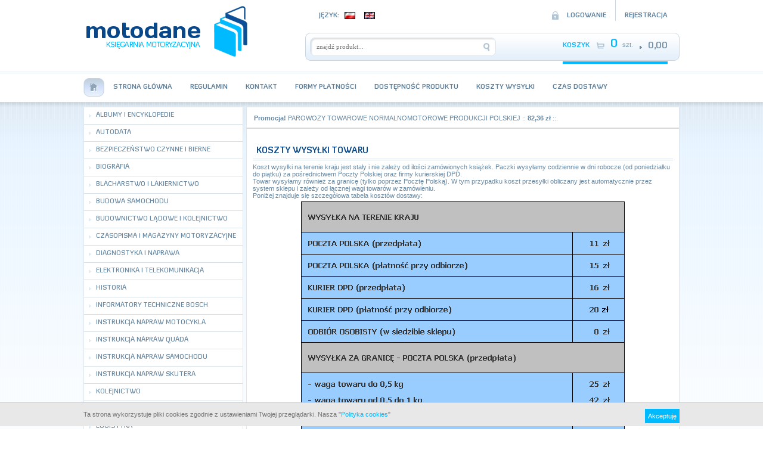

--- FILE ---
content_type: text/html; charset=utf-8
request_url: http://magazyn.motodane.pl/i2,koszty-wysylki.html
body_size: 6678
content:
<!DOCTYPE html PUBLIC "-//W3C//DTD XHTML 1.0 Transitional//EN" "http://www.w3.org/TR/xhtml1/DTD/xhtml1-transitional.dtd"><html xmlns="http://www.w3.org/1999/xhtml"><head><meta http-equiv="Content-Type" content="text/html; charset=utf-8"><title>KSIĘGARNIA MOTODANE: Koszty wysyłki towaru</title>
<meta name="keywords" content="motodane, dane diagnostyczne, dane regulacyjne, książka, instrukcja, księgarnia, książka serwisowa, książka napraw, instrukcja obsługi, instrukcja samochodu, poradnik serwisowy, sam naprawiam, wydawnictwo, haynes, wkl, poradnik, schemat, instrukcja napraw, diagnostyka, autoporadnik, auto, wymiana, opis">
<meta name="description" content="Motodane - Internetowa Księgarnia Motoryzacyjna. U nas znajdziesz opisy, schematy elektryczne, dane regulacyjne i diagnostyczne do Twojego samochodu i motocykla. Książki napraw, instrukcje serwisowe oraz fachowe poradniki motoryzacyjne w atrakcyjnych cenach. Posiadamy publikacje i czasopisma większości wydawnictw technicznych i motoryzacyjnych.">
<meta name="robots" content="index,follow">
<meta name="revisit-after" content="3 days">		<link rel="stylesheet" media="screen" href="style.css" type="text/css"/>
		<meta name="robots" content="index, follow" />
		<script type="text/javascript" src="js/jquery-1.4.2.min.js"></script>
		<script type="text/javascript" src="js/jquery.jcarousel.min.js"></script>
		<script type="text/javascript" src="js/jquery_slideshow.js"></script>
		<script type="text/javascript" src="js/parameters.js"></script>

<script type="text/javascript" src="fancybox/jquery.fancybox-1.3.1.pack.js"></script>

<script type="text/javascript" src="fancybox/jquery.easing-1.3.pack.js"></script>
<script type="text/javascript" src="fancybox/jquery.mousewheel-3.0.2.pack.js"></script>

<link rel="stylesheet" href="fancybox/jquery.fancybox-1.3.1.css" type="text/css" media="screen" />


<script type="text/javascript">
$(document).ready(function() {
	$("a.zoom").fancybox({
		'transitionIn'	:	'elastic',
		'transitionOut'	:	'elastic',
		'speedIn'		:	600, 
		'overlayColor' : '#000000',
                'overlayOpacity' : 0.7,
		'speedOut'		:	200,
		'overlayShow'	:	true,
titleShow: false


	});
});

</script>



<script language="javascript">
function newsletter(c){
	if(document.subskrypcjaMenu.adres_email.value == ''){ alert('Wpisz adres email!');
	}
	else if(!sprawdzMail(document.subskrypcjaMenu.adres_email.value)){ alert('Podany email jest niepoprawny!');
	}
	else {document.subskrypcjaMenu.opcja.value = c;
	document.subskrypcjaMenu.action = 'index.php?d=subskrypcja';
	}
}
</script>


<script type="text/javascript">
function vDymek(tresc, ev) {

 var IE = document.all ? true:false;
 // obsługuje dla NS
 // if (!IE) document.captureEvents(Event.MOUSEMOVE);

 if (IE) {

     tempX = event.clientX + document.body.scrollLeft;   
     tempY = event.clientY + document.body.scrollTop; 

 } else { 

     //ev = ev || event;
     tempX = ev.pageX+3;
     tempY = ev.pageY+3; 
 } 

 if (tempX < 0) {tempX = 3} ;
 if (tempY < 0) {tempY = 3}  ;

 var div = document.getElementById('dymek');

     div.style.display = 'block';
     div.style.top = tempY+'px';
     div.style.left = tempX+'px';
     div.innerHTML = tresc;
 }

 function hDymek() {
     var div = document.getElementById('dymek');
     div.style.display = 'none';
 }
 



 </script>

    <script type="text/javascript" src="js/cookiesinfo.js"></script>
<script type="text/javascript">function flip(rid){ current=(document.getElementById(rid).style.display == 'none') ? 'block' : 'none'; document.getElementById(rid).style.display = current; } function sprawdzMail(ema){ wz = /^[0-9a-zA-Z-._]+@[0-9a-zA-Z.-]+\.[a-zA-Z]{2,4}$/; spr = (wz.test(ema)==true && ema != ''); if(spr){ return true; }else{ return false; } } function otworzPolaczenie(){ var httpRequest; if(window.XMLHttpRequest && !(window.ActiveXObject)) { httpRequest = new XMLHttpRequest(); }else if(window.ActiveXObject) { httpRequest = new ActiveXObject("Microsoft.XMLHTTP"); }; return httpRequest; } function filtrujWartosc(n_window, n_docelement, n_body){ var n_result = n_window ? n_window : 0; if(n_docelement && (!n_result || (n_result > n_docelement))){ n_result = n_docelement; }; return n_body && (!n_result || (n_result > n_body)) ? n_body : n_result; } function f_clientWidth(){ return filtrujWartosc(window.innerWidth ? window.innerWidth : 0, document.documentElement ? document.documentElement.clientWidth : 0, document.body ? document.body.clientWidth : 0); } function f_clientHeight(){ return filtrujWartosc(window.innerHeight ? window.innerHeight : 0, document.documentElement ? document.documentElement.clientHeight : 0, document.body ? document.body.clientHeight : 0); } function f_scrollTop(){ return filtrujWartosc(window.pageYOffset ? window.pageYOffset : 0, document.documentElement ? document.documentElement.scrollTop : 0, document.body ? document.body.scrollTop : 0); } var glo = 0; var setout; var wcz; function galeria_box(g,o,ow,oh,np,pid){ if(glo == 0){ glo = 1; var obmw = ow; var obmh = oh; var wspob = ow/oh; var bl = 0; var bg = 0; var bw = f_clientWidth(); var bh = f_clientHeight(); var okmaxw = bw - 40; var okmaxh = bh - 170; var wspok = okmaxw/okmaxh; var polgal = otworzPolaczenie(); var pn = document.getElementById('galeria-nazwa'); var pgt = document.getElementById('galeria-tlo'); var pg = document.getElementById('galeria-box'); var po = document.getElementById('galeria-obraz'); var pm = document.getElementById('galeria-miniatury'); var ol = document.getElementById('loading-image'); if(oh > okmaxh || ow > okmaxw){ if(wspok > 1){ if(wspob > 1){ if(wspob < wspok){ obmh = okmaxh; obmw = Math.round(okmaxh*wspob); }else{ obmw = okmaxw; obmh = Math.round(okmaxw/wspob); } }else{ obmh = okmaxh; obmw = Math.round(okmaxh*wspob); } }else{ if(wspob > 1){ obmw = okmaxw; obmh = Math.round(okmaxw/wspob); }else{ if(wspob > wspok){ obmw = okmaxw; obmh = Math.round(okmaxw/wspob); }else{ obmh = okmaxh; obmw = Math.round(okmaxh*wspob); } } } } bg = (bh-obmh-140)/2; bl = (bw-obmw-20)/2; po.style.maxHeight = obmh+'px'; po.style.maxWidth = obmw+'px'; ol.src = 'galerie/'+o.substr(0,1)+'/'+o+'.jpg'; po.src = 'img/loading.gif'; pn.innerHTML = np; polgal.open('get', 'galeria-box.php?g='+g+'&p='+pid); polgal.onreadystatechange = function(){ if(polgal.readyState == 4) pm.innerHTML = polgal.responseText; }; polgal.send(null); pgt.style.visibility = 'visible'; pg.style.visibility = 'visible'; wcz = setInterval(function(){if(galeria_rozmiar(obmw,obmh,bg,bl) && ol.complete){ po.src = 'galerie/'+o.substr(0,1)+'/'+o+'.jpg'; clearInterval(wcz); glo = 0; } },100); } } function galeria_off(){ document.getElementById('galeria-box').style.visibility = 'hidden'; document.getElementById('galeria-tlo').style.visibility = 'hidden'; } function galeria_rozmiar(wsz,wwy,wto,wle){ elp = document.getElementById('galeria-podklad'); elb = document.getElementById('galeria-box'); asz = parseInt(elp.style.width); rsz = Math.round(asz - wsz); dsz = Math.abs(rsz) > 50 ? 5 : 1; awy = parseInt(elp.style.height); rwy = Math.round(awy - wwy); dwy = Math.abs(rwy) > 50 ? 5 : 1; ato = parseInt(elb.offsetTop); rto = Math.round(ato - wto); dto = Math.abs(rto) > 50 ? 5 : 1; ale = parseInt(elb.offsetLeft); rle = Math.round(ale - wle); dle = Math.abs(rle) > 50 ? 5 : 1; usz = rsz > 0 ? (asz - dsz) : (asz + dsz); uwy = rwy > 0 ? (awy - dwy) : (awy + dwy); uto = rto > 0 ? (ato - dto) : (ato + dto); ule = rle > 0 ? (ale - dle) : (ale + dle); akc = (rsz != 0 || rwy != 0 || rto != 0 || rle != 0) ? true : false; if(akc){ if(rsz != 0) elp.style.width = usz+'px'; if(rwy != 0) elp.style.height = uwy+'px'; if(rto != 0) elb.style.top = uto+'px'; if(rle != 0) elb.style.left = ule+'px'; setout = setTimeout(function(){galeria_rozmiar(wsz,wwy,wto,wle)}, 1); }else{ return true; } } function okno(u,n,sz,w,st,sc,r,m){ window.open(u, n, 'width='+sz+',height='+w+',status='+st+',scrollbars='+sc+',resizable='+r+',menubar='+m); } if(!navigator.cookieEnabled){ alert('Aby korzystać z serwisu, należy włączyć akceptację plików cookie.\n\nInternet Explorer: Narzędzia > Opcje internetowe > Prywatność > Przesuń suwak na Średni\nFirefox: Narzędzia > Opcje > Prywatność > Ciasteczka (Zezwól witrynom na ustawienie ciasteczek)\nOpera: Plik > Ustawienia > Prywatność (Uaktywnij ciasteczka)\n\nPo zmianie ustawień należy ponownie uruchomić przeglądarkę.'); }; </script></head><body><img id="loading-image" src="img/loading.gif" alt="" style="height: 1px; width: 1px; position: absolute; left: 0; top: 0; display: none"><div id="galeria-tlo" style="width: 100%; height: 100%; visibility: hidden; position: fixed; top: 0; left: 0; background-image: url('img/galeria-tlo.png'); z-index: 1000" onclick="galeria_off();"></div><table id="galeria-box" style="visibility: hidden; position: fixed; color: #000000; background-color: #ffffff; z-index: 1001; border: 0px; box-shadow: 0 0 10px 5px #404040"><tr><td><div id="galeria-podklad" style="width:32px; height: 32px; margin: 10px; text-align: center;"><img alt="" src="img/loading.gif" border="0" id="galeria-obraz" onclick="galeria_off();"></div><div style="margin: 0 10px 10px 10px" id="galeria-miniatury"></div><div class="pogrubienie" id="galeria-nazwa" style="margin: 0 10px 10px 10px; color: #000000; text-align: center"></div><div style="margin-bottom: 10px; color: #000000; font-size: 9px; text-align: center; cursor: pointer" onclick="galeria_off();">[zamknij]</div></td></tr></table><div class="wrapper">
		
				<div class="header">
					<a href="index.html" class="logo">motodane</a><div class="lang">
						<span>język:</span>
						<a rel="nofollow" href="index.php?jezyk=standard"><img border="0" alt="Polski" title="Polski" src="img/standard.gif" class="m5"></a><a rel="nofollow" href="index.php?jezyk=English"><img border="0" alt="English" title="English" src="pliki_zrodlowe/pliki_jezykowe/img/English.gif" class="m5"></a>
					</div>
					
					
<div class="panel">
						<a href="index.php?d=login" rel="nofollow" class="login">Logowanie</a>
						<a href="index.php?d=rejestracja" rel="nofollow" class="register">Rejestracja</a>
					</div>
					
					<div class="bar"> <div class="search">
							<form action="index.php" method="get">
<input type="hidden" name="d" value="szukaj">
								<input type="text" placeholder="znajdź produkt..."  name="szukaj" />
								<input type="submit" value="" />
							</form>
						</div><div class="cart">
							<a href="index.php?d=koszyk">
							<strong>Koszyk</strong>
							<p><b>0</b> szt.</p>
							<span>0,00 </span>
							</a>
						</div></div>
					<a href="index.html" class="home"></a>
					<ul class="menu">
						<li><a href="index.html" title="Strona Główna">Strona Główna</a></li>
						<li><a href="regulamin.html" title="Regulamin">Regulamin</a></li>
						<li><a href="kontakt.html" title="Kontakt">Kontakt</a></li><li><a href="i5,formy-platnosci.html" title="Formy płatności">Formy płatności</a></li><li><a href="i4,dostepnosc-produktu.html" title="Dostępność produktu">Dostępność produktu</a></li><li><a href="i2,koszty-wysylki.html" title="Koszty wysyłki">Koszty wysyłki</a></li><li><a href="i1,czas-dostawy.html" title="Czas dostawy">Czas dostawy</a></li>
						
					</ul>
				</div>
				
				<div class="content">					
					<div class="left"> <ul class="categories"><li><a href="k106,albumy-i-encyklopedie.html" title="ALBUMY I ENCYKLOPEDIE">ALBUMY I ENCYKLOPEDIE</a></li><li><a href="k11,autodata.html" title="AUTODATA">AUTODATA</a></li><li><a href="k60,bezpieczenstwo-czynne-i-bierne.html" title="BEZPIECZEŃSTWO CZYNNE I BIERNE">BEZPIECZEŃSTWO CZYNNE I BIERNE</a></li><li><a href="k214,biografia.html" title="BIOGRAFIA">BIOGRAFIA</a></li><li><a href="k42,blacharstwo-i-lakiernictwo.html" title="BLACHARSTWO I LAKIERNICTWO">BLACHARSTWO I LAKIERNICTWO</a></li><li><a href="k62,budowa-samochodu.html" title="BUDOWA SAMOCHODU">BUDOWA SAMOCHODU</a></li><li><a href="k40,budownictwo-ladowe-i-kolejnictwo.html" title="BUDOWNICTWO LĄDOWE I KOLEJNICTWO">BUDOWNICTWO LĄDOWE I KOLEJNICTWO</a></li><li><a href="k125,czasopisma-i-magazyny-motoryzacyjne.html" title="CZASOPISMA I MAGAZYNY MOTORYZACYJNE">CZASOPISMA I MAGAZYNY MOTORYZACYJNE</a></li><li><a href="k182,diagnostyka-i-naprawa.html" title="DIAGNOSTYKA I NAPRAWA">DIAGNOSTYKA I NAPRAWA</a></li><li><a href="k98,elektronika-i-telekomunikacja.html" title="ELEKTRONIKA I TELEKOMUNIKACJA">ELEKTRONIKA I TELEKOMUNIKACJA</a></li><li><a href="k102,historia.html" title="HISTORIA">HISTORIA</a></li><li><a href="k52,informatory-techniczne-bosch.html" title="INFORMATORY TECHNICZNE BOSCH">INFORMATORY TECHNICZNE BOSCH</a></li><li><a href="k20,instrukcja-napraw-motocykla.html" title="INSTRUKCJA NAPRAW MOTOCYKLA">INSTRUKCJA NAPRAW MOTOCYKLA</a></li><li><a href="k163,instrukcja-napraw-quada.html" title="INSTRUKCJA NAPRAW QUADA">INSTRUKCJA NAPRAW QUADA</a></li><li><a href="k61,instrukcja-napraw-samochodu.html" title="INSTRUKCJA NAPRAW SAMOCHODU">INSTRUKCJA NAPRAW SAMOCHODU</a></li><li><a href="k156,instrukcja-napraw-skutera.html" title="INSTRUKCJA NAPRAW SKUTERA">INSTRUKCJA NAPRAW SKUTERA</a></li><li><a href="k223,kolejnictwo.html" title="KOLEJNICTWO">KOLEJNICTWO</a></li><li><a href="k154,ksiazki-obcojezyczne.html" title="KSIĄŻKI OBCOJĘZYCZNE">KSIĄŻKI OBCOJĘZYCZNE</a></li><li><a href="k137,logistyka.html" title="LOGISTYKA">LOGISTYKA</a></li><li><a href="k218,lotnictwo.html" title="LOTNICTWO">LOTNICTWO</a></li><li><a href="k108,militaria.html" title="MILITARIA">MILITARIA</a></li><li><a href="k203,motocykle.html" title="MOTOCYKLE">MOTOCYKLE</a></li><li><a href="k107,podreczniki-szkolne-i-akademickie.html" title="PODRĘCZNIKI SZKOLNE I AKADEMICKIE">PODRĘCZNIKI SZKOLNE I AKADEMICKIE</a></li><li><a href="k211,poradniki.html" title="PORADNIKI">PORADNIKI</a></li><li><a href="k136,pozostale.html" title="POZOSTAŁE">POZOSTAŁE</a></li><li><a href="k104,prawo-i-przepisy.html" title="PRAWO I PRZEPISY">PRAWO I PRZEPISY</a></li><li><a href="k103,przewodniki-i-poradniki.html" title="PRZEWODNIKI I PORADNIKI">PRZEWODNIKI I PORADNIKI</a></li><li><a href="k213,rowery.html" title="ROWERY">ROWERY</a></li><li><a href="k14,schematy-elektryczne-samochodow.html" title="SCHEMATY ELEKTRYCZNE SAMOCHODÓW">SCHEMATY ELEKTRYCZNE SAMOCHODÓW</a></li><li><a href="k63,serie-wydawnicze.html" title="SERIE WYDAWNICZE">SERIE WYDAWNICZE</a></li><li><a href="k208,skutery.html" title="SKUTERY">SKUTERY</a></li><li><a href="k93,slowniki-motoryzacyjne.html" title="SŁOWNIKI MOTORYZACYJNE">SŁOWNIKI MOTORYZACYJNE</a></li><li><a href="k105,sport.html" title="SPORT">SPORT</a></li><li><a href="k92,transport.html" title="TRANSPORT">TRANSPORT</a></li><li><a href="k101,tuning.html" title="TUNING">TUNING</a></li><li><a href="k97,warsztat-samochodowy.html" title="WARSZTAT SAMOCHODOWY">WARSZTAT SAMOCHODOWY</a></li><li><a href="k247,wyprzedaz.html" title="WYPRZEDAŻ">WYPRZEDAŻ</a></li><li><a href="k94,zapowiedzi-wydawnicze.html" title="ZAPOWIEDZI WYDAWNICZE">ZAPOWIEDZI WYDAWNICZE</a></li>
					
						</ul><div class="mailing">
							<span>subskrypcja</span>
							<p>Chcesz otrzymywać informacje o nowościach <br />
							w naszym sklepie? Wpisz swój adres e-mail!</p>
							<div class="form">
								<form name="subskrypcjaMenu" action="index.php?d=subskrypcja" method="post">
									<input type="text" placeholder="wpisz swój e-mail..." name="adres_email" /><input type="hidden" value="" name="opcja">
									<input type="submit" value="" onclick="newsletter('wpisz')" />
								</form>							
							</div>
							<p>Tylko subskrybenci otrzymują <b>wysokie rabaty</b><br />
							na zakupy w naszym sklepie.<br />
							<b>Nie czekaj, zapisz się już dziś !</b></p>
						</div></div>					
					<div class="right">

<div class="path"><span class="pogrubienie">Promocja!</span> <a class="menu-gorne-menu" href="p3490,parowozy-towarowe-normalnomotorowe-produkcji-polskiej.html">PAROWOZY TOWAROWE NORMALNOMOTOROWE PRODUKCJI POLSKIEJ</a> :: <span class="pogrubienie">82,36 zł</span> ::.</div>

<div id="opopop"><h2>Koszty wysyłki towaru</h2><p></p>Koszt wysyłki na terenie kraju jest stały i nie zależy od ilości zamówionych książek. Paczki wysyłamy codziennie w dni robocze (od poniedziałku do piątku) za pośrednictwem Poczty Polskiej oraz firmy kurierskiej DPD.<p></p>Towar wysyłamy również za granicę (tylko poprzez Pocztę Polską). W tym przypadku koszt przesyłki obliczany jest automatycznie przez system sklepu i zależy od łącznej wagi towarów w zamówieniu.<p></p>Poniżej znajduje się szczegółowa tabela kosztów dostawy:<p></p><center><img alt="Tabela kosztów wysyłki towaru" src="/img/koszty_wysylki.PNG"></center><p></p><h2>Powiązane tematy:</h2><p></p><ul><li><a href="/i1,czas-dostawy.html" target="">Czas dostawy</a></li><li><a href="/i5,formy-platnosci.html" target="">Formy płatności</a></li><li><a href="/i4,dostepnosc-produktu.html" target="">Dostępność produktu</a></li><li><a href="/index.php?d=regulamin" target="">Regulamin zakupów</a></li><li><a href="/i3,polityka-prywatnosci.html" target="">Polityka Prywatności</a></li></ul><p></p></div></div>					
				</div>
				
				<div class="footer"><ul>					
						<li>Informacje o firmie</li>
						<li><a href="info.html">O nas</a></li>
						<li><a href="kontakt.html">Kontakt</a></li>
						<li><a href="aktualnosci.html">Aktualności</a></li>
						<li><a href="index.php?i5,formy-platnosci">Dane do przelewu</a></li>
					</ul>
					<ul>					
						<li>Warunki zakupów</li>
						<li><a href="regulamin.html">Regulamin</a></li>
						<li><a href="index.php?i6,jak-zlozyc-zamowienie">Jak złożyć zamówienie</a></li>
						<li><a href="index.php?i7,terminy-realizacji">Terminy realizacji</a></li>
						<li><a href="index.php?i2,koszty-wysylki">Koszty wysyłki</a></li>
						<li><a href="index.php?i5,formy-platnosci">Sposób płatności</a></li>
					</ul>
					<ul>					
						<li>Strefa klienta</li>
						<li><a href="index.php?d=rejestracja">Rejestracja w sklepie</a></li>
						<li><a href="index.php?d=login">Logowanie na konto</a></li>
						<li><a href="index.php?d=koszyk">Podgląd koszyka</a></li>
						
						<li><a href="index.php?d=subskrypcja">Newsletter</a></li>
					</ul>
					<ul>					
						<li>Współpraca</li>
						<li><a href="index.php?i8,program-partnerski">Program Partnerski</a></li>
						<li><a href="index.php?i9,wydawnictwa">Wydawnictwa</a></li>
						<li><a href="index.php?i10,linki">Linki</a></li>
					</ul>
					
					<p>&copy; MOTODANE. Wszelkie Prawa Zastrzeżone. All Rights Reserved. <span>
<a href="http://www.kqs.pl" >Sklep internetowy</a> KQS.store<span><span>Realizacja :
<a href="http://www.sucro.pl" title="wdrożenie i grafika kqs">sucro.pl</a><span></p>
					<div class="payment"></div>
				</div>
				
		</div>	







</body></html> 

--- FILE ---
content_type: text/css
request_url: http://magazyn.motodane.pl/style.css
body_size: 4082
content:
@font-face {
	font-family: 'diavlo_book';
	src:
	url('fonts/diavlo_book.eot?') format('eot'),
	url('fonts/diavlo_book.ttf') format('truetype'),
	url('fonts/diavlo_book.woff') format('woff'),
	url('fonts/diavlo_book.svg') format('svg');
	}
@font-face {
	font-family: 'diavlo_medium';
	src:
	url('fonts/diavlo_medium.eot?') format('eot'),
	url('fonts/diavlo_medium.ttf') format('truetype'),
	url('fonts/diavlo_medium.woff') format('woff'),
	url('fonts/diavlo_medium.svg') format('svg');
	}
@font-face {
	font-family: 'diavlo_light';
	src:
	url('fonts/diavlo_light.eot?') format('eot'),
	url('fonts/diavlo_light.ttf') format('truetype'),
	url('fonts/diavlo_light.woff') format('woff'),
	url('fonts/diavlo_light.svg') format('svg');
	}
@font-face {
	font-family: 'diavlo_bold';
	src:
	url('fonts/diavlo_bold.eot?') format('eot'),
	url('fonts/diavlo_bold.ttf') format('truetype'),
	url('fonts/diavlo_bold.woff') format('woff'),
	url('fonts/diavlo_bold.svg') format('svg');
	}
@font-face {
	font-family: 'diavlo_black';
	src:
	url('fonts/diavlo_black.eot?') format('eot'),
	url('fonts/diavlo_black.ttf') format('truetype'),
	url('fonts/diavlo_black.woff') format('woff'),
	url('fonts/diavlo_black.svg') format('svg');
	}
* {
	margin: 0;
	padding: 0;
	border: 0;
	}	
body {
	text-align: left;
	font: 11px tahoma, arial, verdana, sans-serif;
	color: #6687a1;
	background: #fff url('img/bg1.png') repeat-x 0 120px;
	}	
a {
	text-decoration: none;
	color: #00baff;
	}		
a:hover {
	text-decoration: underline;
	}
ul {
	list-style: none;
	}	
.wrapper {
	width: 1000px;
	margin: auto;
	}
.header {
	height: 171px;
	position: relative;
	}	
.logo {
	display: block;
	text-indent: -10000px;
	width: 270px; height: 85px;
	position: absolute; left: 5px; top: 10px;
	background: url('img/logo.png');
	overflow: hidden;
	}	
.header .lang {
	position: absolute; left: 395px; top: 20px;
	}	
.header .lang span {
	float: left;
	font: 11px diavlo_bold;
	text-transform: uppercase;
	position: relative; top: 1px;
	}		
.header .lang a {
	display: block;
	float: left;
	width: 24px; height: 15px;
	margin: 0 0 0 9px;
	}		
.header .lang a.uk {
	background: url('img/uk.png');
	}		
.header .lang a.pl {
	background: url('img/pl.png') no-repeat;
	}		
.header .money {
	position: absolute; left: 543px; top: 14px;
	}	
.header .money span {
	float: left;
	font: 11px diavlo_bold;
	text-transform: uppercase;
	position: relative; top: 7px;
	}	
.header .money form {float: left;}	
.header .money select {
   background: #fff;
   color: #5b7e9a;
   float: left;
   font: 11px tahoma;
   padding: 5px 7px;
	box-shadow: 2px 2px 2px 0 #F3F3F3 inset;
	border-radius: 8px;
	border: 1px #D7E6F6 solid;
	margin: 0 0 0 10px;
	}
.header .money select option {
   padding: 0 20px 0 0;
	}
.header .panel {
	position: absolute; right: 5px; top: 0;
	}	
.header .panel a {
	display: block;
	float: left;
	font: 11px diavlo_bold;
	text-transform: uppercase;
	padding: 21px 15px 3px;
   color: #5b7e9a;
	border-left: 1px #CCD6DF solid;
	}		
.header .panel a:first-child {
	border-left: 0;
	}		
.header .panel a.login {
	padding-left: 25px;
	background: url('img/login.png') no-repeat 0 19px;
	}		
.header .bar {
	height: 47px;
	width: 628px;
	margin: auto;
	position: absolute; right: 0; top: 55px;
	background: url('img/bar.png') no-repeat;
	}	
.bar .search {
	float: left;
	background: #fff;
	box-shadow: 2px 2px 2px 0 #E0E0E0 inset;
	border-radius: 8px;
	border: 1px #D7E6F6 solid;
	width: 310px; height: 29px;
	overflow: hidden;
	margin: 8px 0 0 8px;
	}
.bar .search input[type="text"] {
	background: none;
   color: #5b7e9a;
	font: 11px tahoma;
	width: 270px;
	padding: 0 10px;
	float: left;
	position: relative; top: 8px;
	}
.bar .search input[type="submit"] {
	background: url('img/search.png') no-repeat;
	width: 10px; height: 14px;
	float: left;
	position: relative; top: 8px;
	cursor: pointer;
	}
.bar .cart {
	float: right;
	padding: 0 20px 0 0;
	}	
.bar .cart a {
	display: block;
	height: 48px;
	border-bottom: 4px #00BAFF solid;
	}	
.bar .cart a:hover {
	text-decoration: none;
	}	
.bar .cart strong {
	display: block;
	float: left;
	font: 11px diavlo_bold;
	color: #00baff;
	text-transform: uppercase;
	padding: 16px 25px 0 0;
	background: url('img/cart.png') no-repeat right 16px;
	}	
.bar .cart p {
	float: left;
	padding: 10px 15px 0 5px;
	color: #718fa7;
	background: url('img/arrow1.png') no-repeat right 22px;
	}	
.bar .cart p b {
	font: 18px diavlo_bold;
	color: #00baff;
	padding: 0 5px;
	}	
.bar .cart span {
	display: block;
	float: left;
	padding: 15px 0 0 10px;
	color: #718fa7;
	font: 14px diavlo_bold;
	}	
.header .home {
	display: block;
	text-indent: -10000px;
	width: 35px; height: 31px;
	position: absolute; left: 0; top: 131px;
	background: url('img/home.png');
	overflow: hidden;
	}	
.header .menu {
	position: absolute; left: 50px; top: 141px;
	font: 11px diavlo_bold;
	text-transform: uppercase;
	}
.header .menu li{
	float: left;
	padding: 0 30px 0 0;
	}
.header .menu a{
	color: #5b7e9a;
	}	
.header .menu a:hover, .bar .menu a.active{
	color: #00baff;
	text-decoration: underline;
	}	
.content {
	position: relative;
	overflow: hidden;
	}	
.left {
	float: left;
	width: 268px;
	padding: 8px 5px 0 0;
	}
.categories {
	background: #fff;
	border: 1px solid #DBE5EF;
	margin: 0 0 15px;
	padding: 0 0 28px;
	}
.categories li{
	border-bottom: 1px solid #D6DFE6;
	background: url('img/arrow2.png') no-repeat 8px 12px;
	overflow: hidden;
	}
.categories li a:first-child{
	display: block;
	height: 20px;
	padding: 8px 0 0 20px;
	font: 11px diavlo_medium;
	text-transform: uppercase;
	color: #6687a1;
	}
.categories a:hover, .categories a.active{
	color: #00baff !important;
	text-decoration: underline;
	}
.categories li a.sub{
	display: block;
	color: #6687a1;
	float: left;
	clear: both;
	margin: 0 0 8px 20px;
	}
.categories li a.sub:last-child{
	margin-bottom: 18px;;
	}
.categories li a.sub:nth-child(2) {
	margin-top: 5px;
	}
.categories li a.sub:before { content: "- "; text-decoration: none !important;}
.mailing {
	background: url('img/subs.png');
	height: 218px;
	margin: 0 0 15px;
	color: #fff;
	}
.mailing span{
	display: block;
	font: 14px diavlo_bold;
	text-transform: uppercase;
	padding: 15px 18px 10px;
	}
.mailing p{
	padding: 0 18px 10px;
	line-height: 18px;
	}
.mailing .form {
	background: #fff;
	box-shadow: 2px 2px 2px 0 #ECECEC inset;
	border-radius: 8px;
	border: 1px #BCD1E7 solid;
	height: 29px;
	overflow: hidden;
	margin: 0 6px 10px;
	}
.mailing .form input[type="text"] {
	background: none;
   color: #3A5163;
	font: 11px tahoma;
	width: 145px;
	padding: 0 10px;
	float: left;
	position: relative; top: 8px;
	}
.mailing .form input[type="submit"] {
	background: url('img/zapisz-sie.png') no-repeat;
	width: 86px; height: 26px;
	float: left;
	position: relative; top: 2px;
	cursor: pointer;
	}
.right {
	float: left;
	width: 727px;
	margin: 8px 0 15px;
	}
.content:not(.index) .right {
	width: 725px;
	background: #fff;
	border: 1px #DBE5EF solid;
	padding-bottom: 20px;
	}
.right .welcome h1 {
	font: 14px diavlo_bold;
	color: #084889;
	text-transform: uppercase;
	padding: 10px 6px 8px;
	margin: 0 0 5px;
	background: url('img/line2.png') repeat-x 0 bottom;
	}
.right .welcome p {
	padding: 0 6px 12px;
	line-height: 18px;
	}
.slider {
	margin: 0 0 10px;
	padding: 0 0 10px;
	position: relative;
	background: url('img/line2.png') repeat-x 0 bottom;
	height: 207px;
	}
.slider #nav{
	position: absolute; bottom: 22px; right: 25px; z-index: 9;
	}
.slider #nav a{
	display: block;
	float: left;
	width: 15px;height: 15px;
	background: url('img/nav.png') no-repeat 0 0;
	text-indent: -10000px;
	margin: 0 0 0 5px;
	}
.slider #nav a.activeSlide{
	background-position: right 0;
	}
.head {
	padding: 0 10px 12px;
	background: url('img/line2.png') repeat-x 0 bottom;
	overflow: hidden;
	text-transform: uppercase;
	}
.head strong{
	font: 13px diavlo_bold;
	color: #084889;
	float: left;
	}
.head .all{
	font: 11px diavlo_bold;
	color: #00a3f9;
	float: right;
	padding: 2px 0 0;
	}
.catalog {
	overflow: hidden;
	padding: 12px 0 15px;
	clear: both;
	}
.catalog .item{
	width: 345px; height: 355px;
	float: left;
	border: 1px #D6DFE6 solid;
	margin: 0 0 10px 10px;
	position: relative;
	background: #fff;
	}
	
	.catalog .item.type2{
	width: 662px;  height: 220px;
	float: none;
	clear: both;
	}
.catalog .item:hover{
	box-shadow: 0 0 6px 4px #E0E0E0;
	}
.catalog .item img{
	display: block;
	margin: auto;
	position: relative; left: -70px;
	}
	
	.catalog .item.type2 img{
	margin: 0;
	left: 0;
	float: left;
	margin: 0 0 0 10px;
	}
.catalog .item .price{
	display: block;
	width: 108px;
	background: #E5F1FC;
	border: 1px #D6DFE6 solid;
	padding: 10px 0;
	text-align: center;
	position: absolute; right: 12px; top: 14px;
	font: 11px diavlo_medium;
	text-transform: uppercase;
	color: #084889;
	}
.catalog .item .price small{
	display: block;
	font: 11px diavlo_medium;
	text-decoration: line-through;
	padding: 10px 0 0;
	}
.catalog .item .price span{
	display: block;
	font: 16px diavlo_bold;
	padding: 7px 0;
	color: #00baff;
	}
.catalog .item .price .promo {
	display: block;
	width: 77px; height: 27px;
	margin: 0 auto 10px;
	background: url('img/promocja.png');
	}
.catalog .item h2{
	font: 11px diavlo_medium;
	text-transform: uppercase;
	position: absolute; left: 10px; right: 10px; top: 220px;
	}
	
	
	.catalog .item.type2 h2 {
	position: static; 
	padding: 18px 190px 0 0;
	height: 36px;
	}
.catalog .item h2 a{
	color: #000;
	}
.catalog .item h2 a:hover, .catalog .item:hover h2 a{
	color: #00baff;
	}
.catalog .item h3{
	position: absolute; left: 10px; right: 10px; top: 255px;
	line-height: 14px; font-size:11px; font-weight:normal; height:70px; overflow:hidden;
	}

	
	
	
.catalog .item p{
	position: absolute; left: 10px; right: 10px; top: 330px;
	line-height: 14px;
	}
	
	.catalog .item.type2 h3{
	position: static; 
	padding: 0 190px 0 0;
	}
	
	
	
.catalog .item p a{
	color: #5b7e9a;
	}
.catalog .item .buy {
	display: block;
	width: 109px; height: 27px;
	background: url('img/do-koszyka.png');
	position: absolute; left: 0; bottom: -43px;
	}
	
	
	
	
	
	
	
	
	
	
	
	
	
	
	
	
	
	
	
	
	.catalog .item2{
	width: 325px; height: 355px;
	float: left;
	border: 1px #D6DFE6 solid;
	margin: 0 0 10px 5px;
	position: relative;
	background: #fff;
	}
.catalog .item2:hover{
	box-shadow: 0 0 6px 4px #E0E0E0;
	}
.catalog .item2 img{
	display: block;
	margin: auto;
	position: relative; left: -60px;
	}
.catalog .item2 .price{
	display: block;
	width: 108px;
	background: #E5F1FC;
	border: 1px #D6DFE6 solid;
	padding: 10px 0;
	text-align: center;
	position: absolute; right: 12px; top: 14px;
	font: 11px diavlo_medium;
	text-transform: uppercase;
	color: #084889;
	}
.catalog .item2 .price small{
	display: block;
	font: 11px diavlo_medium;
	text-decoration: line-through;
	padding: 10px 0 0;
	}
.catalog .item2 .price span{
	display: block;
	font: 16px diavlo_bold;
	padding: 7px 0;
	color: #00baff;
	}
.catalog .item2 .price .promo {
	display: block;
	width: 77px; height: 27px;
	margin: 0 auto 10px;
	background: url('img/promocja.png');
	}
.catalog .item2 h2{
	font: 11px diavlo_medium;
	text-transform: uppercase;
	position: absolute; left: 10px; right: 10px; top: 220px;
	}
.catalog .item2 h2 a{
	color: #000;
	}
.catalog .item2 h2 a:hover, .catalog .item2:hover h2 a{
	color: #00baff;
	}
.catalog .item2 h3{
	position: absolute; left: 10px; right: 10px; top: 255px;
	line-height: 14px; font-size:11px; font-weight:normal; height:60px; overflow:hidden;
	}

	
	
	
.catalog .item2 p{
	position: absolute; left: 10px; right: 10px; top: 330px;
	line-height: 14px;
	}
.catalog .item2 p a{
	color: #5b7e9a;
	}
.catalog .item2 .buy {
	display: block;
	width: 109px; height: 27px;
	background: url('img/do-koszyka.png');
	position: absolute; left: 0; bottom: -43px;
	}
	
	
	
	
	
	
	
	
	
	
	
	
	
	
	
	
	
	
	
	
	
	
	
.path {
	padding: 12px;
	margin: 0 0 10px;
	background: url('img/line2.png') repeat-x 0 bottom;
	}
.path a{
	color: #6687a1;
	}	
.sort {
	margin: 0 10px 20px;
	padding: 14px 20px;
	border-top: 1px #fff solid;
	border-bottom: 1px #fff solid;
	overflow: hidden;
	background: #E8F4FF;
	box-shadow: 0 1px 0 0 #CED9E1, 0 -1px 0 0 #CED9E1;
	}
.sort span {
	float: left;
	padding: 8px 14px 0 0;
	color: #084889;
	font-weight: bold;
	}
.sort select {
   background: #fff;
   color: #6687a1;
   float: left;
   font: 11px tahoma;
   padding: 6px 7px;
	box-shadow: 2px 2px 2px 0 #F3F3F3 inset;
	border-radius: 8px;
	border: 1px #C5D7EB solid;
	margin: 0 14px 0 0;
	}
.sort select option {
   padding: 0 20px 0 0;;
	}
.sort input[type="submit"] {
	background: url('img/ok.png') no-repeat;
	width: 40px; height: 27px;
	float: left;
	cursor: pointer;
	position: relative; top: 1px;
	}
.prod {
	margin: 0 30px 15px
	}
.prod a {color: #084889; text-decoration: underline;}
.prod a:hover {text-decoration: none;}
.pages {
	float: right;
	margin: 0 17px 8px 0;
	}
.pages span {
	padding: 0 10px;
	}
.pages b {
	color: #084889;
	}
.pages a {
	display: inline-block;
	background: url('img/page.png') no-repeat;
	width: 24px; height: 19px;
	padding: 4px 0 0;
	text-align: center;
	color: #084889;
	font-weight: bold;
	}
.pages a.active {
	background-position: right;
	color: #fff;
	}
.product {
	overflow: hidden;
	margin: 0 0 25px;
	padding: 0 10px;
	}
.photo img{
	display: block;
	max-width: 240px;
	margin: 0 10px 10px;
	float: left;
	}
.product h1 {
	padding: 15px 0 15px 260px;
	font: 14px diavlo_bold;
	text-transform: uppercase;
	color: #084889;
	}
.info {
	padding: 5px 120px 5px 260px;
	}
.info p {
	color: #084889;
	padding: 0 0 10px;
	}
.info p a {
	color: #084889;
	}
.info p span {
	color: #6687a1;
	display: inline-block;
	width: 100px;
	}
.icon {
	float: right;
	}
.icon div {
	margin: 0 10px 6px 0;
	height: 27px;
	float: right;
	clear: both;
	}
.icon .promo {
	width: 85px; 
	background: url('img/promocja2.png');
	}
.icon .best {
	width: 91px;
	background: url('img/bestseller.png');
	}
.icon .new {
	width: 83px; 
	background: url('img/nowosc.png');
	}
.icon .sale {
	width: 91px; 
	background: url('img/wyprzedaz.png');
	}
.clear {
	clear: both;
	border-top: 1px solid #CED9E1;
	}
.shipment {
	width: 220px;
	padding: 12px 20px;
	float: left;
	}
.shipment b {
	color: #084889;
	}
	
	
	
.shipment	a.podpowiedz span {
    display: none;
    padding: 2px 3px;
    margin-left: 8px;
    width: 170px;
}
	
.shipment a.podpowiedz:hover span{
    display: inline;
    position: absolute;
	margin: 20px 0 0 -170px;
    background: #000;
    border: 1px solid #000;
    color: #fff;
	-moz-opacity: 0.8;
	opacity:.80;
	filter: alpha(opacity=80);
	text-align: center; z-index:999;
}
	
	
	
	
	
.pieces {
	width: 145px;
	padding: 12px 0;
	float: left;
	}
.pieces img {
	
	margin: 0 0 0px 10px;
	}
	
.pieces	a.podpowiedz span {
    display: none;
    padding: 2px 3px;
    margin-left: 8px;
    width: 170px;
}
	
.pieces a.podpowiedz:hover span{
    display: inline;
    position: absolute;
	margin: 20px 0 0 -55px;
    background: #000;
    border: 1px solid #000;
    color: #fff;
	-moz-opacity: 0.8;
	opacity:.80;
	filter: alpha(opacity=80);
	text-align: center;z-index:999;
}
	
	
.time {
	width: 260px;
	padding: 12px 20px;
	float: left;
	text-align: right;
	}
.time b {
	color: #084889;
	padding: 0 0 0 5px;
	}
	
	
	.time	a.podpowiedz span {
    display: none;
    padding: 2px 3px;
    margin-left: 8px;
    width: 170px;
}
	
.time a.podpowiedz:hover span{
    display: inline;
    position: absolute;
	margin: 20px 0 0 -170px;
    background: #000;
    border: 1px solid #000;
    color: #fff;
	-moz-opacity: 0.8;
	opacity:.80;
	filter: alpha(opacity=80);
	text-align: center; z-index:999;
}
	
	
.product .bar {
	clear: both;
	margin: 0 0 20px;
	padding: 8px 20px 15px;
	border-top: 1px #fff solid;
	border-bottom: 1px #fff solid;
	overflow: hidden;
	background: #E8F4FF;
	box-shadow: 0 1px 0 0 #CED9E1, 0 -1px 0 0 #CED9E1;
	}
.product .price {
	float: left;
	width: 345px;
	text-align: right;
	}
.product .price span {
	padding: 0 0 0 10px;
	font: 24px diavlo_black;
	color: #00baff;
	}
.product .amount {
	float: left;
	width: 100px;
	padding: 7px 0 0 20px;
	font-weight: bold;
	}
.product .amount input {
	width: 35px;
	padding: 5px;
	background: #fff;
	border-radius: 8px;
	border: 1px #C5D7EB solid;
	margin: 0 0 0 10px;
	color: #084889;
	font: bold 11px tahoma;
	text-align: center;
	box-shadow: 2px 2px 2px 0 #F3F3F3 inset;
	}
.product .buy {
	display: block;
	float: right;
	width: 197px; height: 27px;
	
	position: relative; top: 6px;
	}
.social {
	float: right;
	color: #084889;
	font-weight: bold;
	}
.social img {
	vertical-align: middle;
	margin: 0 0 0 10px;
	}
.bookmarks {
	height: 49px;
	margin: 0 6px;
	}
.bookmarks div {
	height: 36px;
	float: left;
	border-top: 3px solid #E8F4FF;
	border-right: 3px solid #E8F4FF;
	background: url('img/bookmark.png') repeat-x 0 0;
	cursor: pointer;
	box-shadow: 0 0 0 1px #fff inset;
	color: #5b7e9a;
	font: 11px/11px diavlo_bold;
	text-transform: uppercase;
	padding: 10px 0 0 25px;
	position: relative;
	}
.bookmarks div:nth-child(1) {
	width: 80px
	}
.bookmarks div:nth-child(2) {
	width: 70px
	}
.bookmarks div:nth-child(3) {
	width: 85px
	}
.bookmarks div:nth-child(4) {
	width: 100px
	}
.bookmarks div:nth-child(5) {
	width: 105px
	}
.bookmarks div:nth-child(6) {
	width: 117px
	}
.bookmarks div:first-child {
	border-left: 3px solid #E8F4FF;
	padding-left: 10px;
	}
.bookmarks div.active {
	margin: -8px 0 0;
	padding-top: 18px;
	background: url('img/bookmark-active.png') repeat-x 0 0;
	color: #fff;
	}
.bookmarks div.active span {
	display: block;
	width: 5px; height: 4px; 
	background: url('img/arrow3.png') no-repeat 0 0;
	position: absolute; top: 19px; right: 8px;
	}
.bookmark {
	border: 3px solid #E8F4FF;
	border-top: 0;
	margin: 0 6px;
	padding: 30px 10px 10px;
	background: url('img/line2.png') repeat-x 0 1px;
	box-shadow: 0 0 0 1px #fff inset;
	}
.bookmark h2 {
	font: bold 11px tahoma;
	color: #084889;
	text-transform: uppercase;
	}
.bookmark h3 {
	padding: 0 0 10px;
	font: bold 11px/20px tahoma;
	color: #6687a1
	}	
.bookmark p {
	padding: 0 0 10px;
	font: 11px/20px tahoma;
	color: #6687a1
	}	
.footer {
	width: 998px;
	height: 206px;
	margin: 0 auto 70px;
	position: relative;	
	border: 1px #CADBEC solid;
	border-bottom: 3px #084889 solid;
	background: url('img/bg2.png') repeat-x;
	}
.footer ul {
	width: 228px;
	float: left;
	margin: 55px 0 0 20px;
	padding: 5px 0 0;
	height: 120px;
	border-right: 1px #CADBEC solid;
	position: relative;
	}
.footer ul:last-of-type{
	border-right: 0;
	}
.footer ul li:first-child{
	font: 14px diavlo_bold;
	color: #084889;
	position: absolute; left: 0; top: -40px;
	text-transform: uppercase;
	}
.footer ul li:not(:first-child){
	padding: 0 0 0 10px;
	margin: 0 0 15px;
	border-left: 2px #00B4F9 solid;
	height: 10px;
	line-height: 8px;
	}
.footer ul a {
	color: #084889;
	}
.footer p {
	position: absolute; left: 20px; bottom: -35px;
	}
.footer p a {
	color: #6687A1;
	}
.footer p span {
	padding: 0 0 0 15px;
	}
.footer .payment{
	background: url('img/payment.png');
	width: 235px; height: 34px;
	position: absolute; right: 15px; bottom: -45px;
	}
	
	
	.komorka-normal {SPACING: 0; PADDING: 0; BORDER: 1px solid #dbe5ef}
.komorka-cechy-01 {SPACING: 0; PADDING: 0; BORDER-RIGHT: 0px #215DC6; BORDER-LEFT: 0px #215DC6; BORDER-TOP: 0px #215DC6; BORDER-BOTTOM: 1px #dbe5ef}
.komorka-cechy-02 {SPACING: 0; PADDING: 0; BORDER-LEFT: 0px #215DC6; BORDER-RIGHT: 0px #215DC6; BORDER-TOP: 0px #215DC6; BORDER-BOTTOM: 1px #dbe5ef}

.pogrubienie {font-weight:bold}

INPUT.text {background: none repeat scroll 0 0 #FFFFFF;
    border: 1px solid #D7E6F6;
    border-radius: 8px 8px 8px 8px;
    box-shadow: 2px 2px 2px 0 #F3F3F3 inset;
    color: #5B7E9A;
    
    font: 11px tahoma;
    margin: 2px;
    padding: 5px 5px;}
INPUT.button {background: none repeat scroll 0 0 #00b4fa;
    border: 1px solid #03a3e2;
    border-radius: 8px 8px 8px 8px;
    box-shadow: 2px 2px 2px 0 #21bdf9 inset;
    color: #fff;
    height:25px;
    font: 11px tahoma;
    margin: 2px;
    padding: 3px 5px;}
	
	INPUT.button:hover {background: none repeat scroll 0 0 #084889;
    border: 1px solid #003a75;
    border-radius: 8px 8px 8px 8px;
    box-shadow: 2px 2px 2px 0 #0767c8 inset;
    color: #fff;
    height:25px;
    font: 11px tahoma;
    margin: 2px;
    padding: 3px 5px;}
	
	
SELECT {background: none repeat scroll 0 0 #FFFFFF;
    border: 1px solid #D7E6F6;
    border-radius: 8px 8px 8px 8px;
    box-shadow: 2px 2px 2px 0 #F3F3F3 inset;
    color: #5B7E9A;
    
    font: 11px tahoma;
    margin: 2px;
    padding: 5px 5px;}
TEXTAREA {background: none repeat scroll 0 0 #FFFFFF;
    border: 1px solid #D7E6F6;
    border-radius: 8px 8px 8px 8px;
    box-shadow: 2px 2px 2px 0 #F3F3F3 inset;
    color: #5B7E9A;
    
    font: 11px tahoma;
    margin: 2px;
    padding: 5px 5px;}
	
	
	#opopop {padding: 10px}
	#opopop  h1 {background: url("img/line2.png") repeat-x scroll 0 bottom transparent;
    color: #084889;
    font: 14px diavlo_bold;
    margin: 0 0 5px;
    padding: 10px 6px 8px;
    text-transform: uppercase;}
	
	#opopop  h2{background: url("img/line2.png") repeat-x scroll 0 bottom transparent;
    color: #084889;
    font: 14px diavlo_bold;
    margin: 0 0 5px;
    padding: 10px 6px 8px;
    text-transform: uppercase;}
	
	
	#op2 ul {
	list-style: disc; padding-left:40px; margin-bottom:8px;
	}
	

--- FILE ---
content_type: application/javascript
request_url: http://magazyn.motodane.pl/js/cookiesinfo.js
body_size: 1014
content:
function WHCreateCookie(name, value, days) {
    var date = new Date();
    date.setTime(date.getTime() + (days*24*60*60*1000));
    var expires = "; expires=" + date.toGMTString();
	document.cookie = name+"="+value+expires+"; path=/";
}
function WHReadCookie(name) {
	var nameEQ = name + "=";
	var ca = document.cookie.split(';');
	for(var i=0; i < ca.length; i++) {
		var c = ca[i];
		while (c.charAt(0) == ' ') c = c.substring(1, c.length);
		if (c.indexOf(nameEQ) == 0) return c.substring(nameEQ.length, c.length);
	}
	return null;
}

window.onload = WHCheckCookies;

function WHCheckCookies() {
    if(WHReadCookie('cookies_accepted') != 'T') {
        var message_container = document.createElement('div');
        message_container.id = 'cookies-message-container';
        var html_code = '<div id="cookies-message" style="padding: 5px 0px; font-size: 11px; line-height: 18px; border-top: 1px solid rgb(211, 208, 208); text-align: center; position: fixed; bottom: 5px;  background-color:  #e8e8e8;  width: 100%; z-index: 99999;"><div align="center"><div style="width:1000px; text-align:left; margin:5px 0 5px 0px;color: #747474 ; font-size:11px;">Ta strona wykorzystuje pliki cookies zgodnie z ustawieniami Twojej przeglądarki. Nasza "<a href="index.php?i3,polityka-prywatnosci">Polityka cookies</a>"<div style="float:right; margin;20px;"><a href="javascript:WHCloseCookiesWindow();" id="accept-cookies-checkbox" name="accept-cookies" style="background-color: #00baff; padding: 3px 5px; color: #FFF; display: inline-block; margin-left: 20px; text-decoration: none; cursor: pointer;">Akceptuję</a></div></div></div></div>';
        message_container.innerHTML = html_code;
        document.body.appendChild(message_container);
    }
}

function WHCloseCookiesWindow() {
    WHCreateCookie('cookies_accepted', 'T', 8888);
    document.getElementById('cookies-message-container').removeChild(document.getElementById('cookies-message'));
}


--- FILE ---
content_type: application/javascript
request_url: http://magazyn.motodane.pl/js/parameters.js
body_size: 782
content:
//SLIDESHOW

$(function() {
    $('#slideshow').cycle({
        speed:       2000,
        timeout:     5000,
        pager:      '#nav',
		  next:		  '#next',
		  prev:		  '#prev',
        pagerEvent: 'mouseover',
		  pauseOnPagerHover: true
    });
});

//ZAK�ADKI

$(document).ready(function (){

   //Gdy dokument zosstanie za�adowany, jQuery ukryje div o id="pytanie"
   $(".bookmark > div:not(#opis)").hide();
   //Gdy zostanie klikni�ty div o id="pytanieBtn", jQuery wysunie lub wsunie div z formularzem
   $("#opisBtn").click(function(){
      $(".bookmark > div").hide();
      $("#opis").slideDown(650);
      $(".bookmarks > div").removeClass('active');
      $("#opisBtn").addClass('active');
   })  
   $("#spisBtn").click(function(){
      $(".bookmark > div").hide();
      $("#spis").slideDown(650);
      $(".bookmarks > div").removeClass('active');
      $("#spisBtn").addClass('active');
   })  
   $("#pokrewneBtn").click(function(){
      $(".bookmark > div").hide();
      $("#pokrewne").slideDown(650);
      $(".bookmarks > div").removeClass('active');
      $("#pokrewneBtn").addClass('active');
   })  
   $("#razemBtn").click(function(){
      $(".bookmark > div").hide();
      $("#razem").slideDown(650);
      $(".bookmarks > div").removeClass('active');
      $("#razemBtn").addClass('active');
   })  
   $("#zapytajBtn").click(function(){
      $(".bookmark > div").hide();
      $("#zapytaj").slideDown(650);
      $(".bookmarks > div").removeClass('active');
      $("#zapytajBtn").addClass('active');
   })  
   $("#opinieBtn").click(function(){
      $(".bookmark > div").hide();
      $("#opinie").slideDown(650);
      $(".bookmarks > div").removeClass('active');
      $("#opinieBtn").addClass('active');
   })  
});



//JCAROUSEL


function mycarousel_initCallback(carousel)
		{
    // Disable autoscrolling if the user clicks the prev or next button.
    carousel.buttonNext.bind('click', function() {
        carousel.startAuto(0);
    });

    carousel.buttonPrev.bind('click', function() {
        carousel.startAuto(0);
    });

    // Pause autoscrolling if the user moves with the cursor over the clip.
    carousel.clip.hover(function() {
        carousel.stopAuto();
    }, function() {
        carousel.startAuto();
    });
		};
		jQuery(document).ready(function() {
    jQuery('#mycarousel').jcarousel({
        auto: 0,
		scroll: 1,
        wrap: 'circular',
		animation: 800,
    });
		});
		

		
